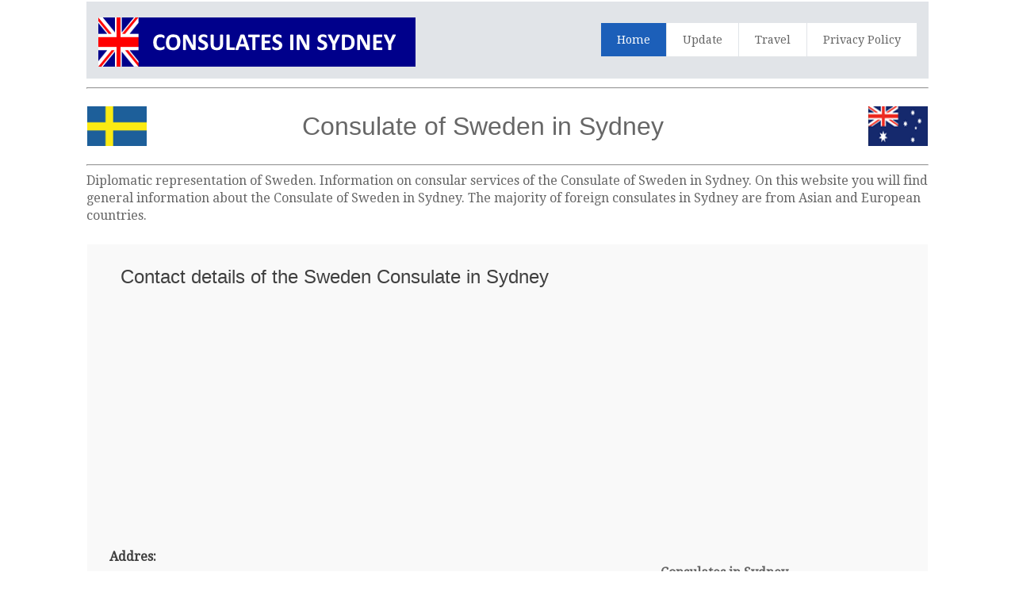

--- FILE ---
content_type: text/html; charset=UTF-8
request_url: https://www.consulate-sydney.com/au/Sweden-representation-Sydney
body_size: 9069
content:
<html>
<head>
<meta charset="iso-8859-1">
<title>Swedish Consulate in Sydney | Australia</title>
<meta name="description" content="Consulate of Sweden in Sydney,Australia - Details contact information such as Address - Telephone and Fax Number - Email address - Sweden Consulate location">
<meta name="keywords" content="Sweden Consulate in Sydney, Sweden, Australia, Sydney, consulate, consulates, location, embassy, address, email, telephone, fax, opening hours, consul, visa, visa application, passport">
<meta name="robots" content="index,follow,archive">
<meta name="viewport" content="width=device-width, initial-scale=1.0, user-scalable=yes">
<meta name="format-detection" content="telephone=no"/>
<link rel="shortcut icon" href="https://www.consulate-sydney.com/favicon.ico"  type="image/x-icon">
<link href='https://fonts.googleapis.com/css?family=Droid+Serif|Ubuntu' rel='stylesheet' type='text/css'>
<link rel="stylesheet" href="https://www.consulate-sydney.com/css/normalize.css">
<link rel="stylesheet" href="https://www.consulate-sydney.com/css/style.css">
<script src="https://www.consulate-sydney.com/js/libs/modernizr-2.6.2.min.js"></script>
<style type="text/css">
<!--
#columnsdemo .grid_1,
#columnsdemo .grid_2,
#columnsdemo .grid_3,
#columnsdemo .grid_4,
#columnsdemo .grid_5,
#columnsdemo .grid_6,
#columnsdemo .grid_7,
#columnsdemo .grid_8,
#columnsdemo .grid_9,
#columnsdemo .grid_10,
#columnsdemo .grid_11,
#columnsdemo .grid_12 {
text-align: center;
margin-top:20px;
padding:20px;
background:#dddddd;
border: 1px solid #dddddd
}
.auto-style1 {
	text-align: center;
}
.auto-style3 {
	text-align: right;
}
-->
</style>
</head>
<body id="home">
    <header class="wrapper clearfix" style="width: 83%">
        <div id="banner">        
        	<div id="logo"><a href="https://www.consulate-sydney.com/"><img src="https://www.consulate-sydney.com/images/logo.png" alt="Sweden Consulate in Sydney"></a></div> 
        </div>
        <nav id="topnav" role="navigation">
        <div class="menu-toggle">Menu</div>  
        	<ul class="srt-menu" id="menu-main-navigation">
            <li class="current"><a href="https://www.consulate-sydney.com/">Home</a></li>
            <li><a href="https://www.consulate-sydney.com/update.php">Update</a></li>
            <li><a href="https://www.consulate-sydney.com/travel.php">Travel</a></li>
            <li><a href="https://www.consulate-sydney.com/privacy-policy.php">Privacy Policy</a></li>
		</ul>     
		</nav>
    </header>
<div id="main" class="wrapper clearfix" style="width: 83%">  
       	<hr>
	<table style="width: 100%">
		<tr>
			<td style="width: 80px">
                                    <font style="font-size: 11pt; font-weight: 400" face="Arial">
                                    <img src="https://www.consulate-sydney.com/flags/Sweden.png" style="height: 50px" width="75" alt="Sweden Consulate in Sydney"></font></td>
			<td class="auto-style3">
        <h1 class="auto-style1">Consulate of Sweden in Sydney	</h1>
			</td>
			<td class="auto-style3">
           <img src="https://www.consulate-sydney.com/flags/Australia.png" style="height: 50px" width="75" alt="Sweden Consulate in Sydney"> </tr>
		</table>
        <hr>
	<p>Diplomatic representation of Sweden. Information on consular services of the Consulate of Sweden in Sydney. On this website you will find general information about the Consulate of Sweden in Sydney. The majority of foreign 
					consulates in Sydney are from Asian and European 
					countries.</p>
	<table style="width: 100%">
		<tr>
			<td>
<section id="features"  class="greysection vertical-padding">
	<div class="wrapper clearfix">
		<h2>Contact details of the Sweden Consulate in Sydney</h2>
		<p>
		
<script async src="https://pagead2.googlesyndication.com/pagead/js/adsbygoogle.js"></script>
<!-- consulate-new-resp-link -->
<ins class="adsbygoogle"
     style="display:block"
     data-ad-client="ca-pub-8611561112333725"
     data-ad-slot="4329024532"
     data-ad-format="link"></ins>
<script>
(adsbygoogle = window.adsbygoogle || []).push({});
</script>

		</p>
<div class="row vertical-padding">   	
<div class="grid_1">            
	<p><strong>Addres:</strong></p>
<p>Swedish Honorary Consulate General in Sydney, Australia - Suite 301 - Level 3 - 107 Walker Street - North Sydney - NSW 2060 / PO Box 435 - North Sydney - NSW 2059 - Australia
</p> 
<p><strong>Telephone Number:</strong></p>
<p>(+61) 2 9909 3336 </p>
<p><strong>Fax Number:</strong></p>
<p>(+61) 2 9908 3336 </p>
<p><strong>Email:</strong></p>
<p>info@swedishconsulsyd.com.au</p>
<p><strong>Website:</strong></p>
<p>www.swedenabroad.se/canberra/</p>
<p><strong>Consul:</strong></p>
<p>James Letherbarrow - Honorary Consul General</p>
<p><strong>Office Hours:</strong></p>
<p>Tuesday-Friday: 09.30-12.30</p>
  </div>
        <div class="grid_2">        	
   	    	<p class="auto-style1">&nbsp;
   	    	</p>
			<p class="auto-style1">
   	    	
<script async src="https://pagead2.googlesyndication.com/pagead/js/adsbygoogle.js"></script>
<!-- consulate-new-300x250 -->
<ins class="adsbygoogle"
     style="display:inline-block;width:300px;height:250px"
     data-ad-client="ca-pub-8611561112333725"
     data-ad-slot="3608164649"></ins>
<script>
(adsbygoogle = window.adsbygoogle || []).push({});
</script>
   	    	</p>
<p class="auto-style1">
<a href="https://www.consulate-sydney.com/travel.php"><img alt="" height="250" src="https://www.consulate-sydney.com/images/hotel-flight.png" width="300"></a>
</p>
</div>
        <div class="grid_3">        	
			<p class="auto-style1">
   	        &nbsp;<table style="width: 100%">
				<tr>
					<td><strong>Consulates in Sydney</strong><br><br> 
					<strong>Consulate or Consulate-General</strong><br><br>A Consulate or Consulate-General is a foreign diplomatic representative office or mission in Sydney.<br>
					<br>The head of a Sydney Consulate or 
			Consulate-General is a Consul or a Consul General. <br><br>Services comprise of a wide range of consular assistance usually coordinated from the 
			Embassy based in Canberra.<br><br><strong>Honorary Consul</strong><br>
					<br>A Honorary Consulate in Sydney is generally a independent person residing in Sydney, who represents to execute certain consular 
			duties in the Sydney greater region. <br><br>The head of a Honorory Consulate is called a Honorory Consul and this person often works as 
			the foreign diplomatic representative on a part-time basis and generally has limited diplomatic powers.</td>
				</tr>
			</table>
			</div>
     </div>
    </div>
</section>
</td>
		</tr>
	</table>
</div>
    <section id="columnsdemo" class="clearfix undersection vertical-padding" style="padding-bottom:80px;">
    <div class="wrapper clearfix" style="width: 83%">

		<p class="auto-style2"><strong>Sydney</strong>, 
		is the largest city in Australia with more that 4 million inhabitants, 
		of which many people are originally from foreign countries. Sydney is 
		the financial and economical center of Australia with one of the highest 
		purchasing power in the world. Especially the banking sector, property 
		services, manufacturing and health services drive the growing economy of 
		Sydney. Many international companies and coroprations hold their 
		regional headquarters in the city. </p>
		<p><strong>Consulates in 
			Sydney</strong> Due to its importance in international trade and 
		development and the large international population there are a lot of 
		Consulates from foreign countries in Sydney to service local residents, 
		international travellers and business in the greater Sydney region.</p>
				<p class="auto-style1">


<style type="text/css">
.contulate-new_responsive { width: 300px; height: 250px; }
@media (min-width:500px) { .contulate-new_responsive { width: 468px; height: 60px; } }
@media (min-width:800px) { .contulate-new_responsive { width: 728px; height: 90px; } }
</style>
<ins class="adsbygoogle contulate-new_responsive"
    style="display:inline-block;"
    data-ad-client="ca-pub-8611561112333725"
    data-ad-slot="6352552646"></ins>
<script async src="https://pagead2.googlesyndication.com/pagead/js/adsbygoogle.js"></script>
<script>(adsbygoogle = window.adsbygoogle || []).push({});</script>		
		</p>
</div>

    </section>
<footer>

	<div id="colophon" class="wrapper clearfix" style="text-align: center">
    	www.consulate-sydney.com - This is not the official website of the Sweden Consulate in Australia. This website is in no way or 
		form affiliated with the consular department of the consulate in Sydney. If you have any requirements for consular services you need to 
		contact the consulate of Sweden in Sydney directly.<br>&nbsp;<a class="underlink" href="https://www.consulate-sydney.com/disclaimer.php">disclaimer</a>		
		
		</div>
</footer>
<script src="https://ajax.googleapis.com/ajax/libs/jquery/1/jquery.min.js"></script>
<script>window.jQuery || document.write('<script src="https://www.consulate-sydney.com/js/libs/jquery-1.9.0.min.js">\x3C/script>')</script>
<script src="https://www.consulate-sydney.com/js/main.js"></script>


</body>
</html>

--- FILE ---
content_type: text/html; charset=utf-8
request_url: https://www.google.com/recaptcha/api2/aframe
body_size: 267
content:
<!DOCTYPE HTML><html><head><meta http-equiv="content-type" content="text/html; charset=UTF-8"></head><body><script nonce="xS3jkXvb16p-XfOEu2ozbA">/** Anti-fraud and anti-abuse applications only. See google.com/recaptcha */ try{var clients={'sodar':'https://pagead2.googlesyndication.com/pagead/sodar?'};window.addEventListener("message",function(a){try{if(a.source===window.parent){var b=JSON.parse(a.data);var c=clients[b['id']];if(c){var d=document.createElement('img');d.src=c+b['params']+'&rc='+(localStorage.getItem("rc::a")?sessionStorage.getItem("rc::b"):"");window.document.body.appendChild(d);sessionStorage.setItem("rc::e",parseInt(sessionStorage.getItem("rc::e")||0)+1);localStorage.setItem("rc::h",'1769259029914');}}}catch(b){}});window.parent.postMessage("_grecaptcha_ready", "*");}catch(b){}</script></body></html>